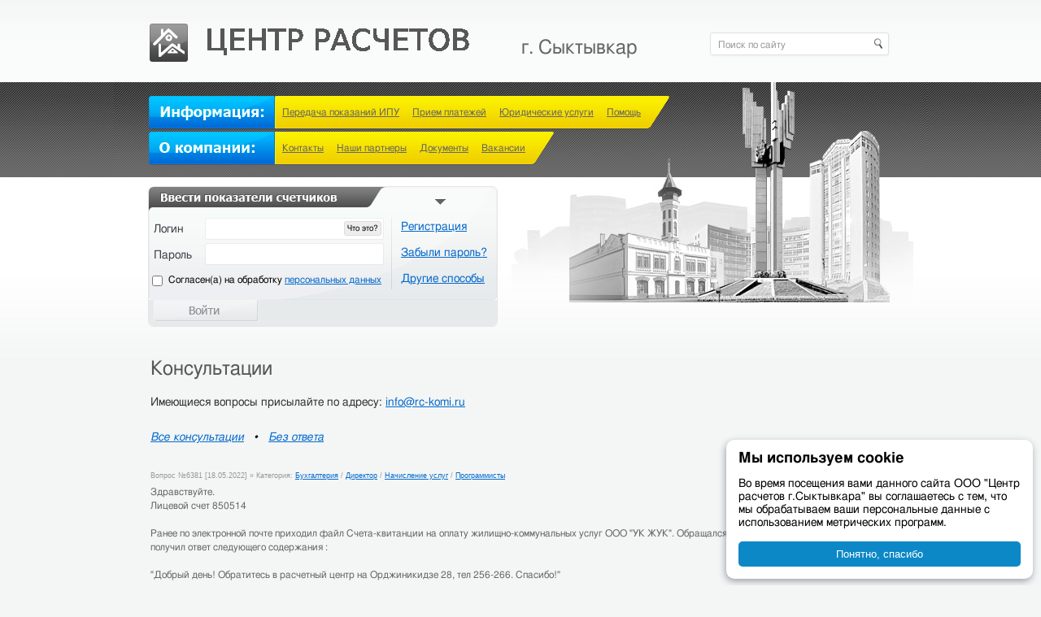

--- FILE ---
content_type: text/html; charset=utf-8
request_url: https://rc-komi.ru/consultation/specialization/1
body_size: 21816
content:
<!DOCTYPE html>
<html>

<head>
    <script async custom-element="amp-ad" src="https://cdn.ampproject.org/v0/amp-ad-0.1.js"></script>

    <!-- Yandex.RTB -->
    <script>window.yaContextCb = window.yaContextCb || []</script>
    <script src="https://yandex.ru/ads/system/context.js" async></script>

    <!--[if lt IE 7]>
    <meta http-equiv="Refresh" content="0;URL=/ie6/index_ru.html">
    <![endif]-->
    <title>Консультации | rc-komi.ru</title>
<meta http-equiv="Content-Type" content="text/html; charset=utf-8">
<meta name="copyright" content="© web-студия &quot;Цифровой Век&quot;">
<meta name="description" content="Консультации">
<meta http-equiv="pragma" content="no-cache">
<meta http-equiv="content-language" content="ru" > 
<meta name="application-name" content="Центр расчетов г.Сыктывкара">
<meta name="msapplication-tooltip" content="Центр расчетов г.Сыктывкара">
<meta name="msapplication-starturl" content="http://rc-komi.ru/">
<link href="http://rc-komi.ru/" rel="home">
<link href="/content/domain/1/left.png" rel="image_src">
<link href="/rss/news/" rel="alternate" type="application/rss+xml" title="Новости">
<link href="/css/reset.css" rel="stylesheet" type="text/css">
<link href="/css/smoothness/jquery-ui-1.8.14.custom.css" rel="stylesheet" type="text/css">
<link href="/css/content.css" rel="stylesheet" type="text/css">
<link href="/css/page.css?20150826" rel="stylesheet" type="text/css">
<link href="/project/plugin/consultation/consultation.css" rel="stylesheet" type="text/css">
<link rel="icon" href="/favicon.ico" type="image/x-icon">
<link rel="shortcut icon" href="/favicon.ico" type="image/x-icon">
<script type="text/javascript" src="/engine/js/jquery.js"></script>
<script type="text/javascript" src="/js/js.js"></script>
<script type="text/javascript" src="/js/jquery-ui-1.8.14.custom.min.js"></script>
<script type="text/javascript" src="/js/daAlert-min.js"></script>
<script type="text/javascript" src="/js/daPlaceholder.js"></script>
<script type="text/javascript" src="/engine/js/json2-min.js"></script>
<script type="text/javascript" src="/engine/js/functions.js"></script>
<script type="text/javascript" src="/engine/class/ajax/jquery.php.js"></script>
<script type="text/javascript">
  <!--
function da_loadBnr() {
  getJQueryAjax(arguments, 40);
}

  -->
</script>
<script type="text/javascript">
<!-- //
$(document).ready(function(){
  authHelpBind();
  da_loadBnr(bnPlaces, 0);
})
//-->
</script>
    <meta name="viewport" content="width=1024"/>
    <meta http-equiv="X-UA-Compatible" content="IE=EmulateIE7, IE=9"/>
    <link rel="manifest" href="/manifest.json">
    <script src="https://cdn.onesignal.com/sdks/OneSignalSDK.js" async></script>
    <script>
        var OneSignal = OneSignal || [];
        OneSignal.push(["init", {
            appId: "054fc76c-70ab-486d-ae1c-c496d40fd816",
            safari_web_id: "web.onesignal.auto.2a0b8f88-f61f-4cbf-954f-aff96911a546",
            autoRegister: true,
            notifyButton: {
                enable: false
            }
        }]);
    </script>

    </head>
<body>

<!-- Yandex.RTB R-A-168178-1 -->
<div id="yandex_rtb_R-A-168178-1"></div>
<script>window.yaContextCb.push(() => {
        Ya.Context.AdvManager.render({
            renderTo: 'yandex_rtb_R-A-168178-1',
            blockId: 'R-A-168178-1'
        })
    })</script>

<div id="hHeadContainer">

    <div class="hHead rst">

        <form action="/search/" method="get" class="sSearch" name="sSearch">
            <div class="sField hSearch">
                <input type="text" placeholder="Поиск по сайту" class="void sStr" name="sStr" value="Поиск по сайту">
                <a href="javascript:document.sSearch.submit()"></a>
                <input type="submit" style="display:none">
            </div>
        </form>
                    <a href="/" title="Главная страница" class="logo"><img src="/gfx/logo2.png" alt="Логотип компании"></a>
                <span>г. Сыктывкар</span>
    </div>
</div>

<div id="underHeadContainer" class="rst">
    <div class="uHead">
        <div class="uHeadPic" >
            <div class="hMenu">
                <a href="/raschetniy_centr" class="companyLink"></a>
                <ul class='about'><li><a href='/about/kontakty/'>Контакты</a></li><li><a href='/about/nashi_partnery/'>Наши партнеры</a></li><li><a href='/about/dokumenty/'>Документы</a></li><li><a href='/about/vakansii/'>Вакансии</a></li><li class='end'></li></ul><ul class='inform'><li><a href='/info/peredacha_pokazaniy_ipu/'>Передача показаний ИПУ</a></li><li><a href='/info/priem_platezhey/'>Прием платежей</a></li><li><a href='/info/juridicheskie_uslugi/'>Юридические услуги</a></li><li><a href='/info/Help/'>Помощь</a></li><li class='end'></li></ul>            </div>
                        <div class="regForma">
                                    <a href="#" class="resultEnter"></a>
                    <div class="wrapp">
                                                    <form name="loginForm" method="post"
                                  action="/login/">
                                <table cellspacing="0" cellpadding="0" style="margin-top:13px">
                                    <tr>
                                        <td class="lf">
                                            <div class="authHelpButton">Что это?</div>
                                            <label class="e-mail" for="emailField">Логин</label><input id="emailField"
                                                                                                       class="text"
                                                                                                       type="text"
                                                                                                       name="account"
                                                                                                       tabindex="1">
                                                                                    </td>
                                        <td class="rf" rowspan="3">
                                            <p><a href="/info/register/register/">Регистрация</a>
                                            </p>
                                            <p><a href="/recovery/">Забыли
                                                    пароль?</a></p>
                                            <p><a href="/info/priem_platezhey/">Другие способы</a></p>
                                        </td>
                                    </tr>
                                    <tr>
                                        <td class="lf"><label class="passw" for="passwordField">Пароль</label><input
                                                    id="passwordField" class="text" type="password" name="password"
                                                    tabindex="2"></td>
                                    </tr>
                                    <tr>
                                        <td class="lf">
                                            <input type="checkbox" onchange="this.form.login_submit.disabled=!this.checked;" id="politics_conf_login" style="vertical-align: top;">
                                            <label for="politics_conf_login" style="font-size: 12px; line-height: 1.15;">
                                                Cогласен(а) на обработку <a href="/page/politika_konfidentsialnosti/">персональных данных</a>
                                            </label>
                                        </td>
                                    </tr>
                                    <tr>
                                        <td class="lf">
                                            <button href="javascript:document.forms.loginForm.submit();"
                                                    class="buttonEnter" tabindex=3 name="login_submit" disabled="disabled"></button>
                                            <div class="loginza">
                                                                                            </div>
                                        </td>
                                    </tr>
                                </table>
                                <input type="hidden" name="redir_url" value="/consultation/">
                            </form>
                            <div class="bottom"></div>
                                            </div>
                            </div>
            <div class="authHelpText" style="display:none">
                <p>Зарегистрированные ранее пользователи могут авторизоваться с помощью прежних логинов и паролей.</p>
                <p>Для всех пользователей существует возможность авторизоваться используя в качестве логина номер
                    лицевого счёта из квитанции и пароль, указанный при регистрации.</p>
                <p>Существует дополнительная возможность зарегистрироваться на сайте при помощи аккаунтов в других
                    сервисах, таких как вКонтакте, Твиттер, Яндекс, Гугл и др. Если вы уже зарегистрированы на сайте, то
                    можете привязать аккаунты других сервисов в личном кабинете.</p>
            </div>
            <div class="mModuleOnMain">
                            </div>
            <ul class="largeMenu">
                                <li><img src="/gfx/one.gif" style="margin:0 5px -8px 0;"><a href="/consultation/?formopen=true">Задать
                        вопрос</a> / <a href="/consultation/">Ответы</a></li>
                <li><img src="/gfx/two.gif" style="margin:4px 5px -8px 0;"><a
                            href="/faq/">Часто задаваемые вопросы</a>
                </li>
                <li><a href=""><img src="/gfx/Zapis_na_priem2.png"
                                                                            style="width: 290px;"></a></li>
                <!-- <li><img src="/gfx/three.gif"  style="margin:5px 5px -10px 0;"><a href="/infocenter/">Информационный центр</a></li>  -->
            </ul>
            <div class="hLine"></div>
        </div>
    </div>
</div>

<div id="cContentContainer">

    <script></script>    <table cellpaddng="0" cellspacing="0">
        <tr>
            <td style="width:100%;">
                                
                                        <h1>Консультации</h1>
                                                <p>Имеющиеся вопросы присылайте по адресу: <a href="mailto:info@rc-komi.ru;">info@rc-komi.ru</a></p><div class="cConsultationList">
<div class="cViews"><a href="/consultation/">Все консультации</a>&nbsp;&nbsp;&nbsp;&bull;&nbsp;&nbsp;&nbsp;<a href="/consultation/no_answer/">Без ответа</a></div><div style="clear:both"></div><div class="item" id="anc8631"><div class="date">Вопрос №6381 [18.05.2022]  » Категория: <a href="/consultation/specialization/5">Бухгалтерия</a> / <a href="/consultation/specialization/1">Директор</a> / <a href="/consultation/specialization/6">Начисление услуг</a> / <a href="/consultation/specialization/9">Программисты</a>  </div><div class="ask">Здравствуйте.<br />
Лицевой счет  850514<br />
<br />
Ранее по электронной почте приходил файл Счета-квитанции на оплату жилищно-коммунальных услуг ООО "УК ЖУК".  Обращался в вышеуказанную компанию, от них получил ответ следующего содержания :<br />
<br />
"Добрый день! Обратитесь в расчетный центр на Орджиникидзе 28, тел 256-266. Спасибо!"<br />
<br />
Будут ли поступать по электронной почте  Счета-квитанции на оплату жилищно-коммунальных услуг ООО "УК ЖУК"? Или может подскажите где брать в электронном виде ?<br />
С уважением, А.Сергей</div>
    <div class="citata ui-widget-content ui-corner-all"><b class="hvost"></b>
                  <div class="specialist"><a href="/consultation/8631">Отвечает</a>  <br>Вячеслав Владимирович Нестеренко, Начальник IT отдела <div class="date">[31.05.2022]</div></div>
                  <div class="ans"><table cellpadding="0" cellspacing="0"><tr><td></td><td><p>Здравствуйте.</p>
<p>Квитанции будут поступать</p></td></tr></table></div>
                  <div class="clr"></div>
                </div><div class="com"><a class="nocomment" href="/consultation/8631/#cCommentArea">Комментарии</a></div><div class="com"><a href="/consultation/8631/">Полный ответ</a> и </div><div class="clr"></div></div>
<div class="item" id="anc8551"><div class="date">Вопрос №6374 [20.04.2022]  » Категория: <a href="/consultation/specialization/5">Бухгалтерия</a> / <a href="/consultation/specialization/1">Директор</a> / <a href="/consultation/specialization/6">Начисление услуг</a> / <a href="/consultation/specialization/3">Пресс-служба</a> / <a href="/consultation/specialization/9">Программисты</a> / <a href="/consultation/specialization/7">Юристы</a>  </div><div class="ask">Здравствуйте,почему не доступна кнопка изменить в графе сдать показания.</div>
    <div class="citata ui-widget-content ui-corner-all"><b class="hvost"></b>
                  <div class="specialist"><a href="/consultation/8551">Отвечает</a>  <br>Вячеслав Владимирович Нестеренко, Начальник IT отдела <div class="date">[21.04.2022]</div></div>
                  <div class="ans"><table cellpadding="0" cellspacing="0"><tr><td></td><td><p>Адрес?</p></td></tr></table></div>
                  <div class="clr"></div>
                </div><div class="com"><a class="nocomment" href="/consultation/8551/#cCommentArea">Комментарии</a></div><div class="com"><a href="/consultation/8551/">Полный ответ</a> и </div><div class="clr"></div></div>
<div class="item" id="anc8404"><div class="date">Вопрос №6309 [26.02.2022]  » Категория: <a href="/consultation/specialization/1">Директор</a> / <a href="/consultation/specialization/9">Программисты</a>  </div><div class="ask">Копия директору.<br />
Вхожу по логину, паропю - пишет не верный логин или пароль<br />
Прошу восстановить  - пишет нет такого эл. адреса<br />
Регистрируюсь - пишет что такой пользователь уже существует.<br />
Что делать, это первый случай, когда зарегистрировшись, я не могу зайти на сайт.<br />
И зачем создавать такие сложности с подачей показаний приборов учета, зачем регистрация.<br />
Никто, кроме вас не требует регистрацию, просто захожу на сайты,  нажимаю кнопку - передать показания и передаю без всяких проблем. <br />
Я вам давненько уже писала об этом, но ничего не изменилось, также не могу передать показания через сайт.<br />
Вы  хоть бы как-то отреагировали, ведь установлены определенные сроки реагирования или мне через госуслуги написать жалобу на ваше бездействие???</div>
    <div class="citata ui-widget-content ui-corner-all"><b class="hvost"></b>
                  <div class="specialist"><a href="/consultation/8404">Отвечает</a>  <br>Вячеслав Владимирович Нестеренко, Начальник IT отдела <div class="date">[05.03.2022]</div></div>
                  <div class="ans"><table cellpadding="0" cellspacing="0"><tr><td></td><td><p>Здравствуйте.</p>
<p>Вы так подробно все расписываете, но самой главной информации нет. А именно - кто вы. Вас невозможно идентифицировать. Как вам помочь с проблемой, если не знаешь где она. Указанный, при написании письма e-mail, у нас не зарегистрирован.</p>
<p>Вот <strong><a href="/news/282/">ССЫЛКА</a></strong>, с более подробными пояснениями.</p></td></tr></table></div>
                  <div class="clr"></div>
                </div><div class="com"><a class="nocomment" href="/consultation/8404/#cCommentArea">Комментарии</a></div><div class="com"><a href="/consultation/8404/">Полный ответ</a> и </div><div class="clr"></div></div>
<div class="item" id="anc8074"><div class="date">Вопрос №6030 [01.12.2021]  » Категория: <a href="/consultation/specialization/5">Бухгалтерия</a> / <a href="/consultation/specialization/1">Директор</a> / <a href="/consultation/specialization/6">Начисление услуг</a>  </div><div class="ask">Я, ______ ________ ________, собственник квартиры, расположенной по адресу: РК, г. Сыктывкар, ул. Сысольское шоссе, д.___, кв._____, прошу не начислять плату за водоснабжение и водоотведение, так как по данному адресу никто не прописан и не проживает.</div>
    <div class="citata ui-widget-content ui-corner-all"><b class="hvost"></b>
                  <div class="specialist"><a href="/consultation/8074">Отвечает</a>  <br>Вячеслав Владимирович Нестеренко, Начальник IT отдела <div class="date">[06.12.2021]</div></div>
                  <div class="ans"><table cellpadding="0" cellspacing="0"><tr><td></td><td><p>Здравствуйте.</p>
<p>У вас установлен ИПУ, чтобы не было начислений по расходу воды и водоотведению, необходимо передавать нулевой расход </p></td></tr></table></div>
                  <div class="clr"></div>
                </div><div class="com"><a class="nocomment" href="/consultation/8074/#cCommentArea">Комментарии</a></div><div class="com"><a href="/consultation/8074/">Полный ответ</a> и </div><div class="clr"></div></div>
<div class="item" id="anc8027"><div class="date">Вопрос №6006 [21.11.2021]  » Категория: <a href="/consultation/specialization/5">Бухгалтерия</a> / <a href="/consultation/specialization/1">Директор</a> / <a href="/consultation/specialization/6">Начисление услуг</a>  </div><div class="ask">не принимаются показания. запись заблокирована. показания передаются регулярно до 25 числа по вотсат, здесь и в каждой квитанции. Однако, вы не принимаете их в квитанциях не учитываете. л/с 883288</div>
    <div class="citata ui-widget-content ui-corner-all"><b class="hvost"></b>
                  <div class="specialist"><a href="/consultation/8027">Отвечает</a>  <br>Вячеслав Владимирович Нестеренко, Начальник IT отдела <div class="date">[23.11.2021]</div></div>
                  <div class="ans"><table cellpadding="0" cellspacing="0"><tr><td></td><td><p>Здравствуйте.</p>
<p>Вы пишете обращение на сайте "Рачсетного центра". Если зайти в раздел "<a href="/info/peredacha_pokazaniy_ipu/">Передача показаний ИПУ</a>" вы не найдете здесь упоминания о возможности передачи показаний ИПУ через WhatsApp. Таким образом, вопрос адресован не по адресу. В дальнейшем, во избежание подобных недоразумений, просьба передавать данные одним из описанных в соответствующем разделе способом. А сейчас нужно организовать возможность передачи показаний, т.к. счетчики заблокированы. Для устранения проблемы пришлите текущие показания на эл. почту: admin@rc-komi.ru</p>...</td></tr></table></div>
                  <div class="clr"></div>
                </div><div class="com"><a class="nocomment" href="/consultation/8027/#cCommentArea">Комментарии</a></div><div class="com"><a href="/consultation/8027/">Полный ответ</a> и </div><div class="clr"></div></div>
<div class="item" id="anc8011"><div class="date">Вопрос №5994 [19.11.2021]  » Категория: <a href="/consultation/specialization/1">Директор</a> / <a href="/consultation/specialization/7">Юристы</a>  </div><div class="ask">У нас заблокировали подать показания воды, и мы оплатили долги теперь как сделать чтобы заново передать показания мы не собственники</div>
    <div class="citata ui-widget-content ui-corner-all"><b class="hvost"></b>
                  <div class="specialist"><a href="/consultation/8011">Отвечает</a>  <br>Вячеслав Владимирович Нестеренко, Начальник IT отдела <div class="date">[19.11.2021]</div></div>
                  <div class="ans"><table cellpadding="0" cellspacing="0"><tr><td></td><td><p><a href="/news/282/">https://www.rc-komi.ru/news/282/</a></p></td></tr></table></div>
                  <div class="clr"></div>
                </div><div class="com"><a class="nocomment" href="/consultation/8011/#cCommentArea">Комментарии</a></div><div class="com"><a href="/consultation/8011/">Полный ответ</a> и </div><div class="clr"></div></div>
<div class="item" id="anc8012"><div class="date">Вопрос №5995 [19.11.2021]  » Категория: <a href="/consultation/specialization/1">Директор</a> / <a href="/consultation/specialization/7">Юристы</a>  </div><div class="ask">Добрый день, подскажите каким образом можно получить акт обследования жилищных условий? В какие сроки</div>
    <div class="citata ui-widget-content ui-corner-all"><b class="hvost"></b>
                  <div class="specialist"><a href="/consultation/8012">Отвечает</a>  <br>Вячеслав Владимирович Нестеренко, Начальник IT отдела <div class="date">[19.11.2021]</div></div>
                  <div class="ans"><table cellpadding="0" cellspacing="0"><tr><td></td><td><p>Здравствуйте.</p>
<p>Вопрос не по адресу. Обращайтесь в вашу Управляющую компанию</p></td></tr></table></div>
                  <div class="clr"></div>
                </div><div class="com"><a class="nocomment" href="/consultation/8012/#cCommentArea">Комментарии</a></div><div class="com"><a href="/consultation/8012/">Полный ответ</a> и </div><div class="clr"></div></div>
<div class="item" id="anc7974"><div class="date">Вопрос №5982 [09.11.2021]  » Категория: <a href="/consultation/specialization/1">Директор</a> / <a href="/consultation/specialization/6">Начисление услуг</a>  </div><div class="ask">После установки новых счетчиков в начале января у меня возникло сомнение в правильности их работы. Счетчики опломбированы. Готовлюсь к переезду. Прошу направить специалиста для разрешения вопроса по адресу : Октябрьский проспект дом.___ кв.___ телефон  +7____________.</div>
    <div class="citata ui-widget-content ui-corner-all"><b class="hvost"></b>
                  <div class="specialist"><a href="/consultation/7974">Отвечает</a>  <br>Вячеслав Владимирович Нестеренко, Начальник IT отдела <div class="date">[09.11.2021]</div></div>
                  <div class="ans"><table cellpadding="0" cellspacing="0"><tr><td></td><td><h4 style="margin: 0px; padding-top: 0px; padding-right: 0px; padding-left: 0px; border: 0px; outline: 0px; vertical-align: baseline; line-height: 16.8px; font-family: freesans, Arial, Tahoma, Verdana, Arial; text-align: justify;"><strong style="margin: 0px; padding: 0px; border: 0px; outline: 0px; vertical-align: baseline; color: #333333; font-family: freesans, Tahoma;"><span style="margin: 0px; padding: 0px; border: 0px; outline: 0px; vertical-align: baseline; color: #000000;">Напоминаем, что <span style="margin: 0px; padding: 0px; border: 0px; outline: 0px; vertical-align: baseline; color: #ff0000;">"Расчетный центр" не занимается заменой, поверкой и опломбировкой приборов учета</span>. По данным вопросам, вам нужно обращаться в вашу управляющую компанию. Телефоны организаций указаны в ...</td></tr></table></div>
                  <div class="clr"></div>
                </div><div class="com"><a class="nocomment" href="/consultation/7974/#cCommentArea">Комментарии</a></div><div class="com"><a href="/consultation/7974/">Полный ответ</a> и </div><div class="clr"></div></div>
<div class="item" id="anc7967"><div class="date">Вопрос №5977 [08.11.2021]  » Категория: <a href="/consultation/specialization/5">Бухгалтерия</a> / <a href="/consultation/specialization/1">Директор</a> / <a href="/consultation/specialization/6">Начисление услуг</a>  </div><div class="ask">Перерасчёт услуг по адрес ул. Чкалова дом ___ кв. ____. Лицевой счёт 800731. Л/с для передачи показаний и регистрации 17166.<div class="askAttachment"><a href="/content/consultation_ask/7967/IMG_20211108_092216.jpg">IMG_20211108_092216.jpg</a></div></div>
    <div class="citata ui-widget-content ui-corner-all"><b class="hvost"></b>
                  <div class="specialist"><a href="/consultation/7967">Отвечает</a>  <br>Вячеслав Владимирович Нестеренко, Начальник IT отдела <div class="date">[08.11.2021]</div></div>
                  <div class="ans"><table cellpadding="0" cellspacing="0"><tr><td></td><td><p>Здравствуйте</p>
<p>Проставлен нулевой расход до апреля 2022 года, включительно</p></td></tr></table></div>
                  <div class="clr"></div>
                </div><div class="com"><a class="comment" href="/consultation/7967/#cCommentArea">Комментарии</a> <sup>2</sup></div><div class="com"><a href="/consultation/7967/">Полный ответ</a> и </div><div class="clr"></div></div>
<div class="item" id="anc7904"><div class="date">Вопрос №5963 [22.10.2021]  » Категория: <a href="/consultation/specialization/5">Бухгалтерия</a> / <a href="/consultation/specialization/1">Директор</a> / <a href="/consultation/specialization/9">Программисты</a>  </div><div class="ask">Добрый день! Повторно обращаюсь к Вам. Высланный  вами пароль  не  подходит. Программа пишет неверный логин и пароль.  Логин 779002, Пароль _______. Спасибо</div>
    <div class="citata ui-widget-content ui-corner-all"><b class="hvost"></b>
                  <div class="specialist"><a href="/consultation/7904">Отвечает</a>  <br>Вячеслав Владимирович Нестеренко, Начальник IT отдела <div class="date">[25.10.2021]</div></div>
                  <div class="ans"><table cellpadding="0" cellspacing="0"><tr><td></td><td><p>Здравствуйте.</p>
<p>Попробуйте еще раз</p></td></tr></table></div>
                  <div class="clr"></div>
                </div><div class="com"><a class="nocomment" href="/consultation/7904/#cCommentArea">Комментарии</a></div><div class="com"><a href="/consultation/7904/">Полный ответ</a> и </div><div class="clr"></div></div>
<div class="item" id="anc7889"><div class="date">Вопрос №5959 [20.10.2021]  » Категория: <a href="/consultation/specialization/5">Бухгалтерия</a> / <a href="/consultation/specialization/1">Директор</a> / <a href="/consultation/specialization/6">Начисление услуг</a> / <a href="/consultation/specialization/9">Программисты</a>  </div><div class="ask">Добрый день. Почему я в личном кабинете не могу посмотреть выставленные счета (квитанции)? Поле "смотреть" не активно!</div>
    <div class="citata ui-widget-content ui-corner-all"><b class="hvost"></b>
                  <div class="specialist"><a href="/consultation/7889">Отвечает</a>  <br>Вячеслав Владимирович Нестеренко, Начальник IT отдела <div class="date">[21.10.2021]</div></div>
                  <div class="ans"><table cellpadding="0" cellspacing="0"><tr><td></td><td><p><a href="/info/lk/">https://www.rc-komi.ru/info/lk/</a></p></td></tr></table></div>
                  <div class="clr"></div>
                </div><div class="com"><a class="nocomment" href="/consultation/7889/#cCommentArea">Комментарии</a></div><div class="com"><a href="/consultation/7889/">Полный ответ</a> и </div><div class="clr"></div></div>
<div class="item" id="anc7720"><div class="date">Вопрос №5855 [20.08.2021]  » Категория: <a href="/consultation/specialization/1">Директор</a>  </div><div class="ask">Почему НЕВОЗМОЖНО дозвониться до вашей конторы !!!!!!!!!</div>
    <div class="citata ui-widget-content ui-corner-all"><b class="hvost"></b>
                  <div class="specialist"><a href="/consultation/7720">Отвечает</a>  <br>Вячеслав Владимирович Нестеренко, Начальник IT отдела <div class="date">[20.08.2021]</div></div>
                  <div class="ans"><table cellpadding="0" cellspacing="0"><tr><td></td><td><p><strong style="margin: 0px; padding: 0px; border: 0px; outline: 0px; vertical-align: baseline; font-family: freesans, Arial, Tahoma, Verdana, Arial; text-align: center;">21-41-98, <strong style="margin: 0px; padding: 0px; border: 0px; outline: 0px; vertical-align: baseline; font-family: freesans, Arial, Tahoma, Verdana, Arial; text-align: center;">25-64-44</strong></strong></p></td></tr></table></div>
                  <div class="clr"></div>
                </div><div class="com"><a class="nocomment" href="/consultation/7720/#cCommentArea">Комментарии</a></div><div class="com"><a href="/consultation/7720/">Полный ответ</a> и </div><div class="clr"></div></div>
<div class="item" id="anc7684"><div class="date">Вопрос №5838 [05.08.2021]  » Категория: <a href="/consultation/specialization/1">Директор</a> / <a href="/consultation/specialization/6">Начисление услуг</a>  </div><div class="ask">Прошу повторно опломбировать счётчик холодной воды до 16 августа 2021г , в связи с моим отъездом. <br />
 Чек  оплаты прикреплён.<div class="askAttachment"><a href="/content/consultation_ask/7684/Chek-2021-08-05-.jpg">Chek-2021-08-05-.jpg</a></div></div>
    <div class="citata ui-widget-content ui-corner-all"><b class="hvost"></b>
                  <div class="specialist"><a href="/consultation/7684">Отвечает</a>  <br>Вячеслав Владимирович Нестеренко, Начальник IT отдела <div class="date">[05.08.2021]</div></div>
                  <div class="ans"><table cellpadding="0" cellspacing="0"><tr><td></td><td><p>Здравствуйте.</p>
<p>Вы оплатили услугу повторной опломбировки Сыктывкарскому Водоканалу, а пишете на сайте Расчетного центра. Это разные оргнизации</p></td></tr></table></div>
                  <div class="clr"></div>
                </div><div class="com"><a class="nocomment" href="/consultation/7684/#cCommentArea">Комментарии</a></div><div class="com"><a href="/consultation/7684/">Полный ответ</a> и </div><div class="clr"></div></div>
<div class="item" id="anc7616"><div class="date">Вопрос №5816 [16.07.2021]  » Категория: <a href="/consultation/specialization/1">Директор</a>  </div><div class="ask">Лично в офис вашей организации не попасть в связи с пандемией, поэтому предложил по электронной почте передавать счета по ЖКУ, учитывая что по почте  они просто "не доходят". "В ответ тишина" - это так болезнь влияет или "пофигизм вашей конторы" ?! Ответьте пожалуйста.</div>
    <div class="citata ui-widget-content ui-corner-all"><b class="hvost"></b>
                  <div class="specialist"><a href="/consultation/7616">Отвечает</a>  <br>Вячеслав Владимирович Нестеренко, Начальник IT отдела <div class="date">[23.07.2021]</div></div>
                  <div class="ans"><table cellpadding="0" cellspacing="0"><tr><td></td><td><p>Здравствуйте.</p>
<p>Вот причины, из-за которых вы не получаете своевременный и внятный ответ: <a href="/news/282/">https://www.rc-komi.ru/news/282/</a></p>
<p>Во-вторых, не нужно предлагать направлять квитанции по электронной почте, а необходимо активировать данную услугу в настройках личного кабинета на нашем сайте. Подробности тут: <a href="/info/lk/">https://www.rc-komi.ru/info/lk/</a> </p></td></tr></table></div>
                  <div class="clr"></div>
                </div><div class="com"><a class="nocomment" href="/consultation/7616/#cCommentArea">Комментарии</a></div><div class="com"><a href="/consultation/7616/">Полный ответ</a> и </div><div class="clr"></div></div>
<div class="item" id="anc7636"><div class="date">Вопрос №5825 [21.07.2021]  » Категория: <a href="/consultation/specialization/1">Директор</a>  </div><div class="ask">Где можно оплатить ваши хотелки без дополнительных комиссий. В приличных компаниях за свои услуги, комиссий не взимают, где бы не оплачивал. Вывод: все жулики хотят бабла.</div>
    <div class="citata ui-widget-content ui-corner-all"><b class="hvost"></b>
                  <div class="specialist"><a href="/consultation/7636">Отвечает</a>  <br>Вячеслав Владимирович Нестеренко, Начальник IT отдела <div class="date">[21.07.2021]</div></div>
                  <div class="ans"><table cellpadding="0" cellspacing="0"><tr><td></td><td><p>Здравствуйте.</p>
<p>Причем тут Расчетный центр? Вы оплачиваете услуги Управляюшей организации или Ресурсоснабжающей компании. По поводу их "хотелок" нужно уточнять у них, так же как и о возможности оплаты без комиссии</p></td></tr></table></div>
                  <div class="clr"></div>
                </div><div class="com"><a class="nocomment" href="/consultation/7636/#cCommentArea">Комментарии</a></div><div class="com"><a href="/consultation/7636/">Полный ответ</a> и </div><div class="clr"></div></div>
<div class="item" id="anc7359"><div class="date">Вопрос №5715 [29.04.2021]  » Категория: <a href="/consultation/specialization/5">Бухгалтерия</a> / <a href="/consultation/specialization/1">Директор</a> / <a href="/consultation/specialization/6">Начисление услуг</a> / <a href="/consultation/specialization/9">Программисты</a>  </div><div class="ask">ДОБРЫЙ ДЕНЬ.Не могу передать показания счетчика холодной воды в личном кабинете.Была замена счетчика.Лицевой счет №34137 Сыктывкар, ул. Пушкина, д. ____, кв. ____  Откройте передачу показай.<br />
 <br />
--Спасибо.<br />
___________________<div class="askAttachment"><a href="/content/consultation_ask/7359/schetchik.jpg">schetchik.jpg</a></div></div>
    <div class="citata ui-widget-content ui-corner-all"><b class="hvost"></b>
                  <div class="specialist"><a href="/consultation/7359">Отвечает</a>  <br>Вячеслав Владимирович Нестеренко, Начальник IT отдела <div class="date">[29.04.2021]</div></div>
                  <div class="ans"><table cellpadding="0" cellspacing="0"><tr><td></td><td><p>Здравствуйте.</p>
<p>Данные по новому ИПУ уже внесены. Проблем с передачей показаний через личный кабинет нет (новый счетчик уже отображается). Единственная проблема, что в данный момент передача показаний недоступна, т.к. сегодня 29 число, а показания принимаются до 25. Показание за апрель у вас есть (расход "ноль"), так что нет повода переживать. В мае передадите показание любым способом, как вам будет удобнее.</p></td></tr></table></div>
                  <div class="clr"></div>
                </div><div class="com"><a class="nocomment" href="/consultation/7359/#cCommentArea">Комментарии</a></div><div class="com"><a href="/consultation/7359/">Полный ответ</a> и </div><div class="clr"></div></div>
<div class="item" id="anc7318"><div class="date">Вопрос №5698 [20.04.2021]  » Категория: <a href="/consultation/specialization/5">Бухгалтерия</a> / <a href="/consultation/specialization/1">Директор</a> / <a href="/consultation/specialization/6">Начисление услуг</a> / <a href="/consultation/specialization/3">Пресс-служба</a> / <a href="/consultation/specialization/7">Юристы</a>  </div><div class="ask">почему оплата до 25 числа не входит у вас в платежки и вы в дальнейшем выставляете задолженность и почему до вас целыми днями не дозвониться номера телефонов вы в платежках выставили для галочки</div>
    <div class="citata ui-widget-content ui-corner-all"><b class="hvost"></b>
                  <div class="specialist"><a href="/consultation/7318">Отвечает</a>  <br>Вячеслав Владимирович Нестеренко, Начальник IT отдела <div class="date">[28.04.2021]</div></div>
                  <div class="ans"><table cellpadding="0" cellspacing="0"><tr><td></td><td><p><a href="/news/282/">https://www.rc-komi.ru/news/282/</a></p></td></tr></table></div>
                  <div class="clr"></div>
                </div><div class="com"><a class="nocomment" href="/consultation/7318/#cCommentArea">Комментарии</a></div><div class="com"><a href="/consultation/7318/">Полный ответ</a> и </div><div class="clr"></div></div>
<div class="item" id="anc7209"><div class="date">Вопрос №5660 [23.03.2021]  » Категория: <a href="/consultation/specialization/1">Директор</a>  </div><div class="ask">Как вернуть переплату лицевой счет 860658 холодная вода</div>
    <div class="citata ui-widget-content ui-corner-all"><b class="hvost"></b>
                  <div class="specialist"><a href="/consultation/7209">Отвечает</a>  <br>Вячеслав Владимирович Нестеренко, Начальник IT отдела <div class="date">[24.03.2021]</div></div>
                  <div class="ans"><table cellpadding="0" cellspacing="0"><tr><td></td><td><p>Здравствуйте.</p>
<p>Нужно обратится с письменным заявлением к получателю платежа. В вашем случае - это Сыктывкарский Водоканал</p></td></tr></table></div>
                  <div class="clr"></div>
                </div><div class="com"><a class="nocomment" href="/consultation/7209/#cCommentArea">Комментарии</a></div><div class="com"><a href="/consultation/7209/">Полный ответ</a> и </div><div class="clr"></div></div>
<div class="item" id="anc7083"><div class="date">Вопрос №5601 [01.03.2021]  » Категория: <a href="/consultation/specialization/1">Директор</a>  </div><div class="ask">Добрый день.Обращаюсь к Вам от имени соседки,проживающей ул.Интернациональная,д.___,кв.___,лицевой счет 861201. Попытка передать показания приборов учета за январь не увенчалась успехом.Ни по телефону, ни через личный кабинет (ее расчетный счет я подключила в своем кабинете) это сделать не удалось. Счетчики у Бохан Т.А. прошли поверку в декабре 2020г, акты были посланы по электронной почте в ОАО "Сыктывкарский водоканал" 22.01.2021г. По телефону сотрудница заверила,что так возможно сделать без посещения организации. Я так понимаю, что данные водоканала должны поступить к вам в организацию.Но этого не произошло.В итоге пенсионерка переживает,что не может передать данные счетчиков,т.к не выходит из дома уже несколько лет. И я не могу подойти в РКЦ,т.к. ваша организация работает до 17.00,а еще на работе.Большая просьба примите пожалуйста меры по решению этого вопроса,если надо,то и вам перешлю акты поверки приборов.</div>
    <div class="citata ui-widget-content ui-corner-all"><b class="hvost"></b>
                  <div class="specialist"><a href="/consultation/7083">Отвечает</a>  <br>Вячеслав Владимирович Нестеренко, Начальник IT отдела <div class="date">[02.03.2021]</div></div>
                  <div class="ans"><table cellpadding="0" cellspacing="0"><tr><td></td><td><p>Здравствуйте.</p>
<p>Данные о поверке приборов уже внесены, судя по всему вы это уже увидели, т.к. показания за февраль переданы  </p></td></tr></table></div>
                  <div class="clr"></div>
                </div><div class="com"><a class="nocomment" href="/consultation/7083/#cCommentArea">Комментарии</a></div><div class="com"><a href="/consultation/7083/">Полный ответ</a> и </div><div class="clr"></div></div>
<div class="item" id="anc7051"><div class="date">Вопрос №5591 [24.02.2021]  » Категория: <a href="/consultation/specialization/1">Директор</a>  </div><div class="ask">А почему на вашем сайте невозможно оставить комментарии по поводу ответов сотрудников организации на вопросы потребителей ?! Или заранее понимаете, что они будут отрицательные и "не хотите позориться"?</div>
    <div class="citata ui-widget-content ui-corner-all"><b class="hvost"></b>
                  <div class="specialist"><a href="/consultation/7051">Отвечает</a>  <br>Вячеслав Владимирович Нестеренко, Начальник IT отдела <div class="date">[01.03.2021]</div></div>
                  <div class="ans"><table cellpadding="0" cellspacing="0"><tr><td></td><td><p>Возможность оставить комментарий под ответом - имеется </p></td></tr></table></div>
                  <div class="clr"></div>
                </div><div class="com"><a class="nocomment" href="/consultation/7051/#cCommentArea">Комментарии</a></div><div class="com"><a href="/consultation/7051/">Полный ответ</a> и </div><div class="clr"></div></div>
<div class="item" id="anc7037"><div class="date">Вопрос №5587 [24.02.2021]  » Категория: <a href="/consultation/specialization/1">Директор</a>  </div><div class="ask">Как дозвониться до вашей конторы в РАБОЧЕЕ ВРЕМЯ ?!  И ещё один вопрос :"Каким боком Горводоканал относиться к ГВС, если судя по квитанциям, все же имеет отношение!" Зачем бы тогда  указаны телефоны для приема показаний ГВС (хотя в моем случае я просто оказывается тратил зря свое время, используя "голосовую" передачу показаний - все равно НИКТО НИЧЕГО НЕ УЧИТЫВАЛ)!   Вводите в заблуждение народ многочисленной "пустой информацией", а коснить,  показания по теплу НЕКУДА ПЕРЕДАТЬ ! За ГВС - тоже непонятно кто отвечает.</div>
    <div class="citata ui-widget-content ui-corner-all"><b class="hvost"></b>
                  <div class="specialist"><a href="/consultation/7037">Отвечает</a>  <br>Вячеслав Владимирович Нестеренко, Начальник IT отдела <div class="date">[25.02.2021]</div></div>
                  <div class="ans"><table cellpadding="0" cellspacing="0"><tr><td></td><td><p>Здравствуйте.</p>
<p>Очень много ненужной информации, а то что нужно - не указано!!! Нужен адрес или номер л/с, чтобы была возможность прояснить ситуацию</p></td></tr></table></div>
                  <div class="clr"></div>
                </div><div class="com"><a class="nocomment" href="/consultation/7037/#cCommentArea">Комментарии</a></div><div class="com"><a href="/consultation/7037/">Полный ответ</a> и </div><div class="clr"></div></div>
<div class="item" id="anc7033"><div class="date">Вопрос №5584 [23.02.2021]  » Категория: <a href="/consultation/specialization/1">Директор</a> / <a href="/consultation/specialization/6">Начисление услуг</a> / <a href="/consultation/specialization/9">Программисты</a>  </div><div class="ask">Добрый вечер! У меня заблокирована передача показаний приборов учета. В январе 2021 я вызывала мастера и он из РЭКОН и акт сверки он сделал. В квитанции от ООО "УК ЖУК" сведения по горячей воде отразились. А по холодной воде я так и не могу передать сведения. Что делать?</div>
    <div class="citata ui-widget-content ui-corner-all"><b class="hvost"></b>
                  <div class="specialist"><a href="/consultation/7033">Отвечает</a>  <br>Вячеслав Владимирович Нестеренко, Начальник IT отдела <div class="date">[24.02.2021]</div></div>
                  <div class="ans"><table cellpadding="0" cellspacing="0"><tr><td></td><td><p>Номер л/с?</p></td></tr></table></div>
                  <div class="clr"></div>
                </div><div class="com"><a class="comment" href="/consultation/7033/#cCommentArea">Комментарии</a> <sup>3</sup></div><div class="com"><a href="/consultation/7033/">Полный ответ</a> и </div><div class="clr"></div></div>
<div class="item" id="anc7008"><div class="date">Вопрос №5569 [21.02.2021]  » Категория: <a href="/consultation/specialization/1">Директор</a>  </div><div class="ask">Здравствуйте,как нам быть?<br />
По адресу Почтовый проезд,6 мы поменяли счетчик ,приходил мастер и его должны были зарегистрировать,но при передачи показаний на сайте номер счетчика не совпадает с установленным <br />
89083289819 Анжела.</div>
    <div class="citata ui-widget-content ui-corner-all"><b class="hvost"></b>
                  <div class="specialist"><a href="/consultation/7008">Отвечает</a>  <br>Вячеслав Владимирович Нестеренко, Начальник IT отдела <div class="date">[24.02.2021]</div></div>
                  <div class="ans"><table cellpadding="0" cellspacing="0"><tr><td></td><td><p>Здравствуйте.</p>
<p>Пришлите АКТ на почту: doc@rc-komi.ru</p></td></tr></table></div>
                  <div class="clr"></div>
                </div><div class="com"><a class="nocomment" href="/consultation/7008/#cCommentArea">Комментарии</a></div><div class="com"><a href="/consultation/7008/">Полный ответ</a> и </div><div class="clr"></div></div>
<div class="item" id="anc6926"><div class="date">Вопрос №5531 [08.02.2021]  » Категория: <a href="/consultation/specialization/5">Бухгалтерия</a> / <a href="/consultation/specialization/1">Директор</a> / <a href="/consultation/specialization/6">Начисление услуг</a>  </div><div class="ask">Добрый день! Адрес г. Сыктывкар, ул. Нагорная, ________________________<br />
В октябре 2020 пришла квитанция с л/с 34415. На этот л/с произведена оплата в размере 5000 рублей. В ноябре пришла квитанция с л/с 502947 без учета моей оплаты. Написала заявление на перенос оплаты. В квитанции за декабрь так и нет моей оплаты. Прошу разобраться. Спасибо.</div>
    <div class="citata ui-widget-content ui-corner-all"><b class="hvost"></b>
                  <div class="specialist"><a href="/consultation/6926">Отвечает</a>  <br>Вячеслав Владимирович Нестеренко, Начальник IT отдела <div class="date">[08.02.2021]</div></div>
                  <div class="ans"><table cellpadding="0" cellspacing="0"><tr><td></td><td><p>Здравствуйте.</p>
<p>Указанные вами номера л/с относятся к совершенно разным адресам. Платеж 5000 р. поступил на л/с 34415 и это абсолютно не ул. Нагорная....... Я предполагаю, что хотели внести платеж по другой квитанции. В любом случае получателем платежа является Сыктывкарский Водоканал, соответственно и деньги поступили на их счет, и вопрос о "судьбе" платежа нужно решать с той организацией, в которую вы перечислили средства  <span style="color: #666666; font-family: Verdana, Arial, Helvetica, sans-serif; font-size: 12px;"> </span></p>...</td></tr></table></div>
                  <div class="clr"></div>
                </div><div class="com"><a class="nocomment" href="/consultation/6926/#cCommentArea">Комментарии</a></div><div class="com"><a href="/consultation/6926/">Полный ответ</a> и </div><div class="clr"></div></div>
<div class="item" id="anc6924"><div class="date">Вопрос №5530 [08.02.2021]  » Категория: <a href="/consultation/specialization/1">Директор</a> / <a href="/consultation/specialization/7">Юристы</a>  </div><div class="ask">Добрый день. Где в настоящее время можно заказать справку о составе семьи? (С военкомата через школу для 16-летнего  ребенка затребовали справку о составе семьи). Проживаем в частном доме - Сыктывкар, ул. Береговая, 35/1</div>
    <div class="citata ui-widget-content ui-corner-all"><b class="hvost"></b>
                  <div class="specialist"><a href="/consultation/6924">Отвечает</a>  <br>Вячеслав Владимирович Нестеренко, Начальник IT отдела <div class="date">[08.02.2021]</div></div>
                  <div class="ans"><table cellpadding="0" cellspacing="0"><tr><td></td><td><p>Здравствуйте.</p>
<p>Мы не ведем расчеты по указанному адресу</p></td></tr></table></div>
                  <div class="clr"></div>
                </div><div class="com"><a class="nocomment" href="/consultation/6924/#cCommentArea">Комментарии</a></div><div class="com"><a href="/consultation/6924/">Полный ответ</a> и </div><div class="clr"></div></div>
<div class="item" id="anc6897"><div class="date">Вопрос №5521 [27.01.2021]  » Категория: <a href="/consultation/specialization/1">Директор</a> / <a href="/consultation/specialization/6">Начисление услуг</a> / <a href="/consultation/specialization/3">Пресс-служба</a> / <a href="/consultation/specialization/7">Юристы</a>  </div><div class="ask">Добрый день! На мой адрес не приходят квитанции на оплату по адресу пгт Седкыркещ ул.Пихтовая, д.18, кв. 1. <br />
Так же квитанции не приходят к моим соседям пенсионерам (вы их загоняете в долги, из-за этого у них арестовывают пенсии!!!). <br />
Как нам решить эту проблему?</div>
    <div class="citata ui-widget-content ui-corner-all"><b class="hvost"></b>
                  <div class="specialist"><a href="/consultation/6897">Отвечает</a>  <br>Вячеслав Владимирович Нестеренко, Начальник IT отдела <div class="date">[27.01.2021]</div></div>
                  <div class="ans"><table cellpadding="0" cellspacing="0"><tr><td></td><td><p>Здравствуйте.</p>
<p>Можно оформить рассылку на эл. почту. Вы свою почту указали, вам я активировал. Квитанцию за декабрь так же вышлю на почту.</p></td></tr></table></div>
                  <div class="clr"></div>
                </div><div class="com"><a class="comment" href="/consultation/6897/#cCommentArea">Комментарии</a> <sup>1</sup></div><div class="com"><a href="/consultation/6897/">Полный ответ</a> и </div><div class="clr"></div></div>
<div class="item" id="anc6884"><div class="date">Вопрос №5512 [25.01.2021]  » Категория: <a href="/consultation/specialization/5">Бухгалтерия</a> / <a href="/consultation/specialization/1">Директор</a> / <a href="/consultation/specialization/6">Начисление услуг</a>  </div><div class="ask">Доброго дня! До вас не дозвониться! Почему не сделали перерасчет по показания счетчиков? Нам пришла квитанция без перерасчета......</div>
    <div class="citata ui-widget-content ui-corner-all"><b class="hvost"></b>
                  <div class="specialist"><a href="/consultation/6884">Отвечает</a>  <br>Вячеслав Владимирович Нестеренко, Начальник IT отдела <div class="date">[26.01.2021]</div></div>
                  <div class="ans"><table cellpadding="0" cellspacing="0"><tr><td></td><td><p>Добрый день.</p>
<p>Подкажите, на основании чего вам должны были сделать перерасчет? </p></td></tr></table></div>
                  <div class="clr"></div>
                </div><div class="com"><a class="nocomment" href="/consultation/6884/#cCommentArea">Комментарии</a></div><div class="com"><a href="/consultation/6884/">Полный ответ</a> и </div><div class="clr"></div></div>
<div class="item" id="anc6874"><div class="date">Вопрос №5505 [24.01.2021]  » Категория: <a href="/consultation/specialization/1">Директор</a>  </div><div class="ask">Лицевой счет 835921. Заявление на поверку ИПУ было направлено еще в прошлом году. На  24.01.2021 года показания ввести не возможно. Как быть?</div>
    <div class="citata ui-widget-content ui-corner-all"><b class="hvost"></b>
                  <div class="specialist"><a href="/consultation/6874">Отвечает</a>  <br>Вячеслав Владимирович Нестеренко, Начальник IT отдела <div class="date">[26.01.2021]</div></div>
                  <div class="ans"><table cellpadding="0" cellspacing="0"><tr><td></td><td><p>Здравствуйте.</p>
<p>Куда вы отправляли заявление? Расчетный центр не предоставляет подобных услуг. Вопрос, к сожалению, не по адресу</p></td></tr></table></div>
                  <div class="clr"></div>
                </div><div class="com"><a class="nocomment" href="/consultation/6874/#cCommentArea">Комментарии</a></div><div class="com"><a href="/consultation/6874/">Полный ответ</a> и </div><div class="clr"></div></div>
<div class="item" id="anc6841"><div class="date">Вопрос №5491 [21.01.2021]  » Категория: <a href="/consultation/specialization/1">Директор</a>  </div><div class="ask">Здравствуйте, в ноябре провела проверку счетчика холодной воды и отправила по интернету на doc@rc-komi.ru, в декабре 2020 опустила копию акта о проверке счетчика в ящик для передачи показаний приборов учета на Орджоникидзе 28 однако счетчик заблокировали. Что не так ?   лицевой счет 27194<div class="askAttachment"><a href="/content/consultation_ask/6841/P10121-223831.jpg">P10121-223831.jpg</a></div></div>
    <div class="citata ui-widget-content ui-corner-all"><b class="hvost"></b>
                  <div class="specialist"><a href="/consultation/6841">Отвечает</a>  <br>Вячеслав Владимирович Нестеренко, Начальник IT отдела <div class="date">[22.01.2021]</div></div>
                  <div class="ans"><table cellpadding="0" cellspacing="0"><tr><td></td><td><p>Изменения внесены</p></td></tr></table></div>
                  <div class="clr"></div>
                </div><div class="com"><a class="nocomment" href="/consultation/6841/#cCommentArea">Комментарии</a></div><div class="com"><a href="/consultation/6841/">Полный ответ</a> и </div><div class="clr"></div></div>
<div class="item" id="anc6832"><div class="date">Вопрос №5486 [21.01.2021]  » Категория: <a href="/consultation/specialization/1">Директор</a>  </div><div class="ask">я провела проверку счетчика холодной воды  16 ноября 2020 года, отправила копию акта проверки doc@rc-komi.ru, бумажный вариант копии акта проверки опустила в ящик дл передачи показаний приборов учета по адресу Орджоникидзе 28. Однако мой счетчик заблокировали. Почему? Что почту никто не читает, а бумажки выбрасывают?</div>
    <div class="citata ui-widget-content ui-corner-all"><b class="hvost"></b>
                  <div class="specialist"><a href="/consultation/6832">Отвечает</a>  <br>Вячеслав Владимирович Нестеренко, Начальник IT отдела <div class="date">[22.01.2021]</div></div>
                  <div class="ans"><table cellpadding="0" cellspacing="0"><tr><td></td><td><p>ВЫ КТО??????????</p>
<p>Вы не указали ни адреса, ни номера л/с, ни эл. почты? Чем я вам могу помочь в таком случае?</p>
<p>https://www.rc-komi.ru/news/255/ </p></td></tr></table></div>
                  <div class="clr"></div>
                </div><div class="com"><a class="nocomment" href="/consultation/6832/#cCommentArea">Комментарии</a></div><div class="com"><a href="/consultation/6832/">Полный ответ</a> и </div><div class="clr"></div></div>
<div class="item" id="anc6814"><div class="date">Вопрос №5482 [20.01.2021]  » Категория: <a href="/consultation/specialization/1">Директор</a>  </div><div class="ask">Здравствуйте. 18.12.20 была произведена поверка водосчетчика на холодную воду по адресу ул. Куратова _____ Фотографию свидетельства о поверке(ООО ТАТМЕТРОЛОГИЯ), я отправил на почту водоканала. Поверщик заверил, что в течение месяца все данные поверки будут занесены на цифровые носители. Но, через месяц, дать показания по холодной воде мне не удалось. Так как в личном кабинете расчетного центра водосчетчик остается заблокирован в связи с окончанием его 6-него срока. Пожалуйста, сколько еще нужно времени, чтобы в личном кабинете расчетного центра данный водосчетчик  разблокировали, чтобы он продолжал законно функционировать?   Спасибо!</div>
    <div class="citata ui-widget-content ui-corner-all"><b class="hvost"></b>
                  <div class="specialist"><a href="/consultation/6814">Отвечает</a>  <br>Вячеслав Владимирович Нестеренко, Начальник IT отдела <div class="date">[20.01.2021]</div></div>
                  <div class="ans"><table cellpadding="0" cellspacing="0"><tr><td></td><td><p>Здравствуйте.</p>
<p>Изменения уже внесены</p></td></tr></table></div>
                  <div class="clr"></div>
                </div><div class="com"><a class="nocomment" href="/consultation/6814/#cCommentArea">Комментарии</a></div><div class="com"><a href="/consultation/6814/">Полный ответ</a> и </div><div class="clr"></div></div>
<div class="item" id="anc6783"><div class="date">Вопрос №5467 [18.01.2021]  » Категория: <a href="/consultation/specialization/5">Бухгалтерия</a> / <a href="/consultation/specialization/1">Директор</a>  </div><div class="ask">почему не производится перерасчет за холодную воду по адресу Октябрьский проспект д 212 кв 161 счетчик воды вышел из строя . 25 июля 2020 г счетчик заменили .акт УК Пригородный говорит что отправила в расч.центр.Показания передать невозможно тк везде отвечает автоответчик и новые показания не принимает.В квартире с августа 2020 г никто не проживает с 1 ноября 2020 г там уже новый собственник .Последние показания после смены счетчика 8 .по старому счетчику 269.Обращались в расчетный центр уже не раз результатов нет.Норматив воды все добавляется .Куда уже начать жаловаться .Коронавирус конечно очень удобно чтоб изолироваться от всего мира но зарплату вы наверное получаете а люди почему-то должны страдать</div>
    <div class="citata ui-widget-content ui-corner-all"><b class="hvost"></b>
                  <div class="specialist"><a href="/consultation/6783">Отвечает</a>  <br>Вячеслав Владимирович Нестеренко, Начальник IT отдела <div class="date">[19.01.2021]</div></div>
                  <div class="ans"><table cellpadding="0" cellspacing="0"><tr><td></td><td><p>Здравствуйте.</p>
<p>"акт УК Пригородный говорит что отправила в расч.центр" - это не всегда соответствует действительности, поэтому лучше пришлите копию акта самостоятельно на почту: doc@rc-komi.ru</p></td></tr></table></div>
                  <div class="clr"></div>
                </div><div class="com"><a class="nocomment" href="/consultation/6783/#cCommentArea">Комментарии</a></div><div class="com"><a href="/consultation/6783/">Полный ответ</a> и </div><div class="clr"></div></div>
<div class="item" id="anc6632"><div class="date">Вопрос №5358 [28.11.2020]  » Категория: <a href="/consultation/specialization/1">Директор</a>  </div><div class="ask">Здравствуйте!<br />
В квитанции на оплату услуг указано, что дата поверки счетчика холодной воды №136223683 - 01.01.2021.<br />
Но согласно паспорта на счётчик холодной и горячей воды ВСКМ 90-15, 20, п.6.10 «Межповерочный интервал счетчика - 6 лет.» дата изготовления счетчика - 25.07.2016, поверен он в III квартале 2016 года. Таким образом, следующая дата поверки - III квартал 2022 года, а не 01.01.2021. Фото паспорта прикладывается.<br />
Почему мы должны раньше времени поверять или менять счётчик? <br />
Адрес: _______________________. Номер лицевого счёта 31181. <br />
Вопрос отправлен повторно.<div class="askAttachment"><a href="/content/consultation_ask/6632/image.jpg">image.jpg</a></div></div>
    <div class="citata ui-widget-content ui-corner-all"><b class="hvost"></b>
                  <div class="specialist"><a href="/consultation/6632">Отвечает</a>  <br>Вячеслав Владимирович Нестеренко, Начальник IT отдела <div class="date">[02.12.2020]</div></div>
                  <div class="ans"><table cellpadding="0" cellspacing="0"><tr><td></td><td><p>Здравствуйте.</p>
<p>Не знаю про какую квитанцию говорите вы, но в тех, которые вы получаете от Расчетного центра, дата поверки обоих ИПУ в 2023 году</p></td></tr></table></div>
                  <div class="clr"></div>
                </div><div class="com"><a class="nocomment" href="/consultation/6632/#cCommentArea">Комментарии</a></div><div class="com"><a href="/consultation/6632/">Полный ответ</a> и </div><div class="clr"></div></div>
<div class="item" id="anc6564"><div class="date">Вопрос №5304 [17.11.2020]  » Категория: <a href="/consultation/specialization/1">Директор</a> / <a href="/consultation/specialization/6">Начисление услуг</a>  </div><div class="ask">Как можно перевести сумму из счета - ПЕНИ в основной счет? Не правильно произвела оплату....Сумма - 880 руб висит в счете - пени, а в основном счете - задолженность....<div class="askAttachment"><a href="/content/consultation_ask/6564/f5ebfdf6e85f00.doc">f5ebfdf6e85f00.doc</a></div></div>
    <div class="citata ui-widget-content ui-corner-all"><b class="hvost"></b>
                  <div class="specialist"><a href="/consultation/6564">Отвечает</a>  <br>Вячеслав Владимирович Нестеренко, Начальник IT отдела <div class="date">[17.11.2020]</div></div>
                  <div class="ans"><table cellpadding="0" cellspacing="0"><tr><td></td><td><p>Здравствуйте.</p>
<p>Именно так, как написано в файле во вложении. Обращаться нужно в Водоканал, т.к. они собирают средства на свой счет </p></td></tr></table></div>
                  <div class="clr"></div>
                </div><div class="com"><a class="nocomment" href="/consultation/6564/#cCommentArea">Комментарии</a></div><div class="com"><a href="/consultation/6564/">Полный ответ</a> и </div><div class="clr"></div></div>
<div class="item" id="anc6537"><div class="date">Вопрос №5293 [02.11.2020]  » Категория: <a href="/consultation/specialization/1">Директор</a> / <a href="/consultation/specialization/7">Юристы</a>  </div><div class="ask">Здравствуйте, куда мне нужно обратиться если отопление не греет квартиру? Трубы немножко тёплые, но это не помогает.</div>
    <div class="citata ui-widget-content ui-corner-all"><b class="hvost"></b>
                  <div class="specialist"><a href="/consultation/6537">Отвечает</a>  <br>Вячеслав Владимирович Нестеренко, Начальник IT отдела <div class="date">[05.11.2020]</div></div>
                  <div class="ans"><table cellpadding="0" cellspacing="0"><tr><td></td><td><p>Здравствуйте.</p>
<p>В вашу Управляющую компанию. Телефоны указаны в квитанции</p></td></tr></table></div>
                  <div class="clr"></div>
                </div><div class="com"><a class="nocomment" href="/consultation/6537/#cCommentArea">Комментарии</a></div><div class="com"><a href="/consultation/6537/">Полный ответ</a> и </div><div class="clr"></div></div>
<div class="item" id="anc6529"><div class="date">Вопрос №5289 [27.10.2020]  » Категория: <a href="/consultation/specialization/1">Директор</a> / <a href="/consultation/specialization/9">Программисты</a>  </div><div class="ask">Добрый день, у меня новый лицевой счёт, я пытаюсь зарегистрироваться в личном кабинете, а мне пишет что лицевой счёт не соответствует адресу. Лицевой счёт 33673.</div>
    <div class="citata ui-widget-content ui-corner-all"><b class="hvost"></b>
                  <div class="specialist"><a href="/consultation/6529">Отвечает</a>  <br>Вячеслав Владимирович Нестеренко, Начальник IT отдела <div class="date">[28.10.2020]</div></div>
                  <div class="ans"><table cellpadding="0" cellspacing="0"><tr><td></td><td><p>Здравствуйте.</p>
<p>При регистрации поле квартира указывате 507 (без "А")</p></td></tr></table></div>
                  <div class="clr"></div>
                </div><div class="com"><a class="nocomment" href="/consultation/6529/#cCommentArea">Комментарии</a></div><div class="com"><a href="/consultation/6529/">Полный ответ</a> и </div><div class="clr"></div></div>
<div class="item" id="anc6427"><div class="date">Вопрос №5262 [19.10.2020]  » Категория: <a href="/consultation/specialization/1">Директор</a> / <a href="/consultation/specialization/3">Пресс-служба</a> / <a href="/consultation/specialization/9">Программисты</a> / <a href="/consultation/specialization/7">Юристы</a>  </div><div class="ask">Здравствуйте, Номер лиц. счета  876172.<br />
Вопрос по счетчикам , сделал поверку без снятия счетчиков в ООО Приборавтоматика, после 24.09.2020г. они не дают ни каких документов о проведенной поверке , вся информация должна появится на сайте Росстандарта "Аршин" в течении 60 дней. Какие документы я должен предоставить вам чтобы мои счетчики отображались на вашем сайте и после 01,01.2021г.?<div class="askAttachment"><a href="/content/consultation_ask/6427/skanirovanie0001.pdf">skanirovanie0001.pdf</a></div></div>
    <div class="citata ui-widget-content ui-corner-all"><b class="hvost"></b>
                  <div class="specialist"><a href="/consultation/6427">Отвечает</a>  <br>Вячеслав Владимирович Нестеренко, Начальник IT отдела <div class="date">[26.10.2020]</div></div>
                  <div class="ans"><table cellpadding="0" cellspacing="0"><tr><td></td><td><p>Здравствуйте.</p>
<p>Вам должны были предоставить акт проведения поверки</p></td></tr></table></div>
                  <div class="clr"></div>
                </div><div class="com"><a class="comment" href="/consultation/6427/#cCommentArea">Комментарии</a> <sup>7</sup></div><div class="com"><a href="/consultation/6427/">Полный ответ</a> и </div><div class="clr"></div></div>
<div class="item" id="anc6366"><div class="date">Вопрос №5236 [28.09.2020]  » Категория: <a href="/consultation/specialization/5">Бухгалтерия</a> / <a href="/consultation/specialization/1">Директор</a>  </div><div class="ask">Вынуждена снова обратиться с вопросом, хоть и отправила уже дважды электронные письма по поводу личного кабинета. Высылаю скан акта о вводе нового счетчика холодной воды. <br />
В личном кабинете некорректно отображается дата поверки. У работника водоканала плохой почерк, но все же в акте явно отображена дата - 10.08 2026.<br />
Укрупните масштаб при просмотре!<br />
Файл прилагаю<div class="askAttachment"><a href="/content/consultation_ask/6366/akt_23_09_skan.jpeg">akt_23_09_skan.jpeg</a></div></div>
    <div class="citata ui-widget-content ui-corner-all"><b class="hvost"></b>
                  <div class="specialist"><a href="/consultation/6366">Отвечает</a>  <br>Вячеслав Владимирович Нестеренко, Начальник IT отдела <div class="date">[29.09.2020]</div></div>
                  <div class="ans"><table cellpadding="0" cellspacing="0"><tr><td></td><td><p>Изменения уже внесены</p></td></tr></table></div>
                  <div class="clr"></div>
                </div><div class="com"><a class="nocomment" href="/consultation/6366/#cCommentArea">Комментарии</a></div><div class="com"><a href="/consultation/6366/">Полный ответ</a> и </div><div class="clr"></div></div>
<div class="item" id="anc6358"><div class="date">Вопрос №5230 [24.09.2020]  » Категория: <a href="/consultation/specialization/5">Бухгалтерия</a> / <a href="/consultation/specialization/1">Директор</a> / <a href="/consultation/specialization/6">Начисление услуг</a> / <a href="/consultation/specialization/9">Программисты</a>  </div><div class="ask">Добрый день, переехала в другой город  на пмж. В комнате никто не проживает. Можно ли отказаться от бумажных квитанций? мне достаточно, что квитанции приходят на электронную почту. Тем более я за сохранение деревьев и электронный документооборот. <br />
Прошу НЕ направлять по моему л/с 24524 квитанции на бумажном носителе, направляйте на электронную почту</div>
    <div class="citata ui-widget-content ui-corner-all"><b class="hvost"></b>
                  <div class="specialist"><a href="/consultation/6358">Отвечает</a>  <br>Вячеслав Владимирович Нестеренко, Начальник IT отдела <div class="date">[28.09.2020]</div></div>
                  <div class="ans"><table cellpadding="0" cellspacing="0"><tr><td></td><td><p>Добрый день</p>
<p>Хорошо, все сделано</p></td></tr></table></div>
                  <div class="clr"></div>
                </div><div class="com"><a class="nocomment" href="/consultation/6358/#cCommentArea">Комментарии</a></div><div class="com"><a href="/consultation/6358/">Полный ответ</a> и </div><div class="clr"></div></div>
<div class="item" id="anc6321"><div class="date">Вопрос №5206 [18.09.2020]  » Категория: <a href="/consultation/specialization/5">Бухгалтерия</a> / <a href="/consultation/specialization/1">Директор</a>  </div><div class="ask">Добрый день.Что нужно сделать,чтобы квитанции приходили не на адрес ул.Морозова,д.____,кв._____, а на электронную почту strygin.sergey@rambler.ru ?<br />
Заранее спасибо,________________ Сергей_______________________</div>
    <div class="citata ui-widget-content ui-corner-all"><b class="hvost"></b>
                  <div class="specialist"><a href="/consultation/6321">Отвечает</a>  <br>Вячеслав Владимирович Нестеренко, Начальник IT отдела <div class="date">[22.09.2020]</div></div>
                  <div class="ans"><table cellpadding="0" cellspacing="0"><tr><td></td><td><p>https://www.rc-komi.ru/info/lk/</p></td></tr></table></div>
                  <div class="clr"></div>
                </div><div class="com"><a class="nocomment" href="/consultation/6321/#cCommentArea">Комментарии</a></div><div class="com"><a href="/consultation/6321/">Полный ответ</a> и </div><div class="clr"></div></div>
<div class="item" id="anc6315"><div class="date">Вопрос №5201 [15.09.2020]  » Категория: <a href="/consultation/specialization/1">Директор</a>  </div><div class="ask">Здравствуйте, я выписался с ул Маегова д52, как через интернет мне отправить скан копии документов, подтверждающих это?</div>
    <div class="citata ui-widget-content ui-corner-all"><b class="hvost"></b>
                  <div class="specialist"><a href="/consultation/6315">Отвечает</a>  <br>Вячеслав Владимирович Нестеренко, Начальник IT отдела <div class="date">[18.09.2020]</div></div>
                  <div class="ans"><table cellpadding="0" cellspacing="0"><tr><td></td><td><p>e-mail: admin@rc-komi.ru</p></td></tr></table></div>
                  <div class="clr"></div>
                </div><div class="com"><a class="nocomment" href="/consultation/6315/#cCommentArea">Комментарии</a></div><div class="com"><a href="/consultation/6315/">Полный ответ</a> и </div><div class="clr"></div></div>
<div class="item" id="anc6229"><div class="date">Вопрос №5164 [13.08.2020]  » Категория: <a href="/consultation/specialization/1">Директор</a>  </div><div class="ask">Почему невозможно дозвониться по многоканальному телефону 256444 до вашего оператора,больше 10 минут я слушала автоответчик что все операторы заняты и ждите следующего,и так и не дождалась.Это происходит постоянно.Когда изменится ситуация в сторону улучшения обслуживания клиентов по телефону?</div>
    <div class="citata ui-widget-content ui-corner-all"><b class="hvost"></b>
                  <div class="specialist"><a href="/consultation/6229">Отвечает</a>  <br>Вячеслав Владимирович Нестеренко, Начальник IT отдела <div class="date">[13.08.2020]</div></div>
                  <div class="ans"><table cellpadding="0" cellspacing="0"><tr><td></td><td><p>Здравствуйте.</p>
<p>Со специалистом какого отдела пытались связаться?</p></td></tr></table></div>
                  <div class="clr"></div>
                </div><div class="com"><a class="nocomment" href="/consultation/6229/#cCommentArea">Комментарии</a></div><div class="com"><a href="/consultation/6229/">Полный ответ</a> и </div><div class="clr"></div></div>
<div class="item" id="anc6198"><div class="date">Вопрос №5156 [22.07.2020]  » Категория: <a href="/consultation/specialization/5">Бухгалтерия</a> / <a href="/consultation/specialization/1">Директор</a> / <a href="/consultation/specialization/9">Программисты</a> / <a href="/consultation/specialization/7">Юристы</a>  </div><div class="ask">Уважаемые специалисты !<br />
Ваше программное обеспечение    "ЛИЧНЫЙ КАБИНЕТ" требует серьезной доработки и редактирования .<br />
<br />
-В настоящее время предлагаемое сайтом  "предварительное  показание"  - мне , пользователю,  абсолютно ненужно  ! Оно загружает страницу никчемной информацией .<br />
<br />
- Ваши   " изменить , оправить  окошечки синего и красного цвета "   не работают  . Наверное, Вы догадываетесь  по какой причине ?   Если  это Вам неизвестно , я могу подсказать историю трехлетней давности.<br />
<br />
Надеюсь , Вам важно мнение пользователей и пожелание  !<br />
<br />
Буду Вам благодарна , если данное сообщение Вы учтете  в работе "ЛИЧНОГО КАБИНЕТА "</div>
    <div class="citata ui-widget-content ui-corner-all"><b class="hvost"></b>
                  <div class="specialist"><a href="/consultation/6198">Отвечает</a>  <br>Вячеслав Владимирович Нестеренко, Начальник IT отдела <div class="date">[23.07.2020]</div></div>
                  <div class="ans"><table cellpadding="0" cellspacing="0"><tr><td></td><td><p>Здравствуйте.</p>
<p>Нет возможности проверить точность заявлений, т.к. вы не указали никаких данных о себе</p></td></tr></table></div>
                  <div class="clr"></div>
                </div><div class="com"><a class="nocomment" href="/consultation/6198/#cCommentArea">Комментарии</a></div><div class="com"><a href="/consultation/6198/">Полный ответ</a> и </div><div class="clr"></div></div>
<div class="item" id="anc6174"><div class="date">Вопрос №5145 [17.07.2020]  » Категория: <a href="/consultation/specialization/1">Директор</a>  </div><div class="ask">ЛИЦЕВОЙ СЧЕТ 1735. С АПРЕЛЯ ЕЖЕМЕСЯЧНО ВАМ ОТПРАВЛЯЮ КВИТАНЦИЮ НА ОПЛАТУ В КАССЕ ВОДОКАНАЛА. ВАШИМ СПЕЦИАЛИСТАМ НА ЭТО НАПЛЕВАТЬ И ПОЛУЧАЮ ПЛАТЕЖНЫЙ ДОКУМЕНТ КАЖДЫЙ МЕСЯЦ С ЗАДОЛЖЕННОСТЬЮ. ЭТО ЧТО ЗА КОНТОРА . ДО КРЕМЛЯ ЛЕГЧЕ ДОЗВОНИТЬСЯ ЧЕМ ДО ВАС. МНЕ ЧТО В ПРОКУРАТУРУ ПИСЬМО НАПИСАТЬ.</div>
    <div class="citata ui-widget-content ui-corner-all"><b class="hvost"></b>
                  <div class="specialist"><a href="/consultation/6174">Отвечает</a>  <br>Вячеслав Владимирович Нестеренко, Начальник IT отдела <div class="date">[17.07.2020]</div></div>
                  <div class="ans"><table cellpadding="0" cellspacing="0"><tr><td></td><td><p>Здравствуйте.</p>
<p>Нет такого лицевого счета</p></td></tr></table></div>
                  <div class="clr"></div>
                </div><div class="com"><a class="nocomment" href="/consultation/6174/#cCommentArea">Комментарии</a></div><div class="com"><a href="/consultation/6174/">Полный ответ</a> и </div><div class="clr"></div></div>
<div class="item" id="anc6101"><div class="date">Вопрос №5117 [19.06.2020]  » Категория: <a href="/consultation/specialization/1">Директор</a>  </div><div class="ask">Здравствуйте. Являюсь собственником квартиры 26 дома 166 по ул. Интернациональной в г. Сыктывкаре. Не могу передать показания счётчиков по электроэнергии. Ни одна из предложенных причин того, что  передача показаний заблокирована,  мне не подходит. Подскажите, пожалуйста, в чем дело? Почему не могу передать показания? В прошлом месяце делала это. С УВ.Жаворонкова О.Н.<div class="askAttachment"><a href="/content/consultation_ask/6101/Screenshot_2020-06-19-07-04-37.png">Screenshot_2020-06-19-07-04-37.png</a></div></div>
    <div class="citata ui-widget-content ui-corner-all"><b class="hvost"></b>
                  <div class="specialist"><a href="/consultation/6101">Отвечает</a>  <br>Вячеслав Владимирович Нестеренко, Начальник IT отдела <div class="date">[26.06.2020]</div></div>
                  <div class="ans"><table cellpadding="0" cellspacing="0"><tr><td></td><td><p>Здравствуйте.</p>
<p>Мы не ведем расчеты по эл. энергии. Передавайте данные по ИПУ в Комиэнергосбытовую компанию</p></td></tr></table></div>
                  <div class="clr"></div>
                </div><div class="com"><a class="nocomment" href="/consultation/6101/#cCommentArea">Комментарии</a></div><div class="com"><a href="/consultation/6101/">Полный ответ</a> и </div><div class="clr"></div></div>
<div class="item" id="anc6113"><div class="date">Вопрос №5120 [20.06.2020]  » Категория: <a href="/consultation/specialization/1">Директор</a>  </div><div class="ask">137701921<br />
Заявление<div class="askAttachment"><a href="/content/consultation_ask/6113/VODOKANAL.docx">VODOKANAL.docx</a></div></div>
    <div class="citata ui-widget-content ui-corner-all"><b class="hvost"></b>
                  <div class="specialist"><a href="/consultation/6113">Отвечает</a>  <br>Вячеслав Владимирович Нестеренко, Начальник IT отдела <div class="date">[26.06.2020]</div></div>
                  <div class="ans"><table cellpadding="0" cellspacing="0"><tr><td></td><td><p>Здравствуйте.</p>
<p>Вы прислали заявление адресованное в Т-Плюс. Для чего?</p></td></tr></table></div>
                  <div class="clr"></div>
                </div><div class="com"><a class="nocomment" href="/consultation/6113/#cCommentArea">Комментарии</a></div><div class="com"><a href="/consultation/6113/">Полный ответ</a> и </div><div class="clr"></div></div>
<div class="item" id="anc6142"><div class="date">Вопрос №5131 [26.06.2020]  » Категория: <a href="/consultation/specialization/1">Директор</a>  </div><div class="ask">Здравствуйте! Я уже посылал вопрос в бухгалтерию, но до сих пор не получила ответ. Мой адрес Сыктывкар Советская 19 кв 2. В феврале в квартиру   поставили новый счетчик горячей воды. Я с актом был в Расчетном центре (фото в приложенном файле), данные перенесли, но в платежах это не отразилось. Я задал вопрос, получил ответ, что передано в бухгалтерию. Новый счетчик в Личном кабинете активировался с апреля. Но уже кончается июнь и до сих пор оба счетчика активные (фото в приложенном файле). Как берут с меня за воду непонятно, но по платежке намного больше чем раньше. Жду ответа.<div class="askAttachment"><a href="/content/consultation_ask/6142/voda.docx">voda.docx</a></div></div>
    <div class="citata ui-widget-content ui-corner-all"><b class="hvost"></b>
                  <div class="specialist"><a href="/consultation/6142">Отвечает</a>  <br>Вячеслав Владимирович Нестеренко, Начальник IT отдела <div class="date">[26.06.2020]</div></div>
                  <div class="ans"><table cellpadding="0" cellspacing="0"><tr><td></td><td><p>Здравствуйте.</p>
<p>Наличие приборов учета подразумевает возможность передачи показаний по ним. Вы показания не передаете - расчет ведется по среднему.</p></td></tr></table></div>
                  <div class="clr"></div>
                </div><div class="com"><a class="nocomment" href="/consultation/6142/#cCommentArea">Комментарии</a></div><div class="com"><a href="/consultation/6142/">Полный ответ</a> и </div><div class="clr"></div></div>
<div class="item" id="anc6023"><div class="date">Вопрос №5070 [21.05.2020]  » Категория: <a href="/consultation/specialization/5">Бухгалтерия</a> / <a href="/consultation/specialization/1">Директор</a>  </div><div class="ask">Здравствуйте! Как так получается? по лицевому счету 26167   1) 22 апреля 2020 года путем автоплатежа через сбербанк онлайн у меня списывается 480,57 руб., а в лицевом счете за апрель 2020 года отражается оплата 475,81 руб. ???    2) Почему у меня складывается задолженность если подключен автоплатеж и списывается автоматически  та сумма, которую заявляете Вы?????</div>
    <div class="citata ui-widget-content ui-corner-all"><b class="hvost"></b>
                  <div class="specialist"><a href="/consultation/6023">Отвечает</a>  <br>Вячеслав Владимирович Нестеренко, Начальник IT отдела <div class="date">[22.05.2020]</div></div>
                  <div class="ans"><table cellpadding="0" cellspacing="0"><tr><td></td><td><p>Здравствуйте.</p>
<p>Скорее всего, тут все упирается в шаблон автоплатежа настроенного в Сбербанке. Т.е. списывается именно начисленная за данный период сумма, а не вся сумма по квитанции (с учетом задолженности). Если вам нужно, чтобы автоматически погашалась вся сумма выставленная в квитанции, уточните в Сбербанке как настроить такой автоплатеж</p></td></tr></table></div>
                  <div class="clr"></div>
                </div><div class="com"><a class="nocomment" href="/consultation/6023/#cCommentArea">Комментарии</a></div><div class="com"><a href="/consultation/6023/">Полный ответ</a> и </div><div class="clr"></div></div>
<div class="item" id="anc5962"><div class="date">Вопрос №5030 [06.05.2020]  » Категория: <a href="/consultation/specialization/1">Директор</a>  </div><div class="ask">Здравствуйте! Сейчас нет возможности прийти к Вам на прием. Хотелось бы узнать, как я, законопослушный плательщик, передавая каждый месяц показания приборов учета воды, оказалась в должниках. И мои показания не смотрят и выставляют счета?  По нормативу? А где квитанция за март? Получена, когда оплата должна пройти уже? Да, у меня через Водоканал приняли в апреле показания. Да - откорректируют. А в мае, извольте пояснить мне, дремучему плательщику услуг,   передавать вновь показания в никуда. А счет будет выставляться по нормативу? Разберитесь. Иначе буду писать в Прокуратуру. Я ведь уже не девочка, бегать по инстанциям и искать начало конца, которого нет!!! Мой адрес: г.Сыктывкар, ул.Магистральная ___________.  Я все данные передавала через личный кабинет ОАО "Сыктывкарский Водоканал". Жду  от Вас ответа на мое заявление по   халатному отношению к исполнению должностных обязанностей Ваших сотрудников, отвечающих за сбор данных показателей и корректному выставлению счетов к оплате!!! <br />
Павлова Наталья Владимировна.</div>
    <div class="citata ui-widget-content ui-corner-all"><b class="hvost"></b>
                  <div class="specialist"><a href="/consultation/5962">Отвечает</a>  <br>Вячеслав Владимирович Нестеренко, Начальник IT отдела <div class="date">[20.05.2020]</div></div>
                  <div class="ans"><table cellpadding="0" cellspacing="0"><tr><td></td><td><p>Добрый день.</p>
<p>У меня только 1 вопрос. Почему по тексту вашего письма постоянно фигурирует организация "Водоканал", а претензию вы пишете в адрес "Расчетного центра"? Если вы передали показания в Водоканал и эти данные не были учтены, к кому этот вопрос должен быть адресован? Если бы вы передали данные в адрес Расчетного центра, любым из доступных для этого способов, и данные не были приняты к сведению, тогда данный вопрос и претензии были бы обоснованными и адресованы верно. </p>...</td></tr></table></div>
                  <div class="clr"></div>
                </div><div class="com"><a class="nocomment" href="/consultation/5962/#cCommentArea">Комментарии</a></div><div class="com"><a href="/consultation/5962/">Полный ответ</a> и </div><div class="clr"></div></div>
<div class="item" id="anc5991"><div class="date">Вопрос №5046 [19.05.2020]  » Категория: <a href="/consultation/specialization/5">Бухгалтерия</a> / <a href="/consultation/specialization/1">Директор</a> / <a href="/consultation/specialization/6">Начисление услуг</a> / <a href="/consultation/specialization/9">Программисты</a>  </div><div class="ask">Добрый вечер,лицевой счет№11648 ,ошибочно были оплачены  пени,вместо основного счета код платежа 009,в связи с этим прошу платежи от 25.02.20  606 рублей и от 16.03.2020  692 перенести за оплату холодного водоснабжения!</div>
    <div class="citata ui-widget-content ui-corner-all"><b class="hvost"></b>
                  <div class="specialist"><a href="/consultation/5991">Отвечает</a>  <br>Вячеслав Владимирович Нестеренко, Начальник IT отдела <div class="date">[20.05.2020]</div></div>
                  <div class="ans"><table cellpadding="0" cellspacing="0"><tr><td></td><td><p>Здравствуйте.</p>
<p>Я вчера уже отвечал на ваш вопрос, дублирую ответ и в данном письме:</p>
<p style="line-height: 20.3px;">Добрый вечер.</p>
<p style="line-height: 20.3px;">Очень бы хотелось вам помочь, но это физически невозможно. Ввиду того, что Сыктывкарский Водоканал принимает платежи на свой счет, деньги поступают напрямую им. Для перевода средств с одного кода платежа на другой, вам нужно обратиться с этим вопросом в Водоканал.</p></td></tr></table></div>
                  <div class="clr"></div>
                </div><div class="com"><a class="nocomment" href="/consultation/5991/#cCommentArea">Комментарии</a></div><div class="com"><a href="/consultation/5991/">Полный ответ</a> и </div><div class="clr"></div></div>
<div class="cPageSw">
  <div class="cPageSw">
  <ul>
    <li><b><i>1</i></b></li>
    <li><a href="/consultation/go/2/specialization/1/"><i>2</i></a></li>
    <li><a href="/consultation/go/3/specialization/1/"><i>3</i></a></li>
    <li><a href="/consultation/go/4/specialization/1/"><i>4</i></a></li>
    <li><a href="/consultation/go/5/specialization/1/"><i>5</i></a></li>
    <li><a href="/consultation/go/6/specialization/1/"><i>6</i></a></li>
  </ul>
  <div class="clr"></div>
</div><div class="clr"></div></div>

            </td>
            <td class="mRight">

                            </td>
        </tr>
    </table>
    <div><div class="bannersArea"><span class="bn_container_1"></span></div><script>bnPlaces = new Array();newBn = {}; newBn["pl"]=1; newBn["cl"]="BannerBottomModule";bnPlaces.push(newBn);</script></div>
    
    <!-- Yandex.RTB R-A-168178-1 -->
    <div id="yandex_rtb_R-A-168178-1"></div>
    <script>window.yaContextCb.push(() => {
            Ya.Context.AdvManager.render({
                renderTo: 'yandex_rtb_R-A-168178-1',
                blockId: 'R-A-168178-1'
            })
        })</script>
</div>
<!-- Yandex.RTB R-A-168178-1 -->
<div id="yandex_rtb_R-A-168178-1"></div>
<script type="text/javascript">
    (function (w, d, n, s, t) {
        w[n] = w[n] || [];
        w[n].push(function () {
            Ya.Context.AdvManager.render({
                blockId: "R-A-168178-1",
                renderTo: "yandex_rtb_R-A-168178-1",
                async: true
            });
        });
        t = d.getElementsByTagName("script")[0];
        s = d.createElement("script");
        s.type = "text/javascript";
        s.src = "//an.yandex.ru/system/context.js";
        s.async = true;
        t.parentNode.insertBefore(s, t);
    })(this, this.document, "yandexContextAsyncCallbacks");
</script>


<div id="fFooterContainer">
    <table cellpadding="0" cellspacing="0">
        <tr>
            <td style="padding-right:20px; width:280px;">
                <img src="/gfx/l.png" style="float:left; margin-top:-4px;">
                <script language="JavaScript" type="text/javascript">
<!--
  var prefix = "&#109;a" + "i&#108;" + "&#116;o";
  var path = "hr"+"ef=";
  var da48166 = 'info' + '&' + '#6' + '4;' + 'rc-komi.ru';
  document.write("<" + "a " + path + '\'' + prefix + ':' + da48166 + '\'class=\"email\" style=\"float:left; padding-top:5px;\">');
//-->\n </script>info@rc-komi.ru</a>
                <form action="/search/" method="get" class="sSearch" name="sSearch">
                    <div class="sField fSearch">
                        <input type="text" placeholder="Поиск по сайту" class="void sStr" name="sStr"
                               value="Поиск по сайту">
                        <a href="javascript:document.sSearch.submit()"></a>
                        <input type="submit" style="display:none">
                    </div>
                </form>
            </td>
            <td class="rst" style="width:160px;">
                <h2>О компании:</h2>
                <ul class='about'><li><a href='/about/kontakty/'>Контакты</a></li><li><a href='/about/nashi_partnery/'>Наши партнеры</a></li><li><a href='/about/dokumenty/'>Документы</a></li><li><a href='/about/vakansii/'>Вакансии</a></li><li class='end'></li></ul>            </td>
            <td class="rst" style="width:187px;">
                <h2>Информация:</h2>
                <ul class='inform'><li><a href='/info/peredacha_pokazaniy_ipu/'>Передача показаний ИПУ</a></li><li><a href='/info/priem_platezhey/'>Прием платежей</a></li><li><a href='/info/juridicheskie_uslugi/'>Юридические услуги</a></li><li><a href='/info/Help/'>Помощь</a></li><li class='end'></li></ul>            </td>
            <td class="rst">
                                <ul class="largeMenu">
                    <li><img src="/gfx/one.png" style="margin:0 13px -5px 0;"><a
                                href="/consultation/?formopen=true">Задать вопрос</a> / <a
                                href="/consultation/">Ответы</a></li>
                    <li><img src="/gfx/two.png" style="margin:4px 13px -7px 0;"><a
                                href="/faq/">Часто задаваемые
                            вопросы</a></li>
                    <!-- <li><img src="/gfx/three.png"  style="margin:5px 13px -7px 0;"><a href="/infocenter/">Информационный центр</a></li>  -->
                </ul>
                <div style="float:right; font:12px Tahoma; padding:38px 0 0; color:#666; white-space: nowrap;">Создание
                    сайта &mdash; web-студия «<a target="_blank" href="http://cvek.ru">Цифровой Век</a>»
                </div>
            </td>
        </tr>
    </table>
</div>

<!-- Yandex.Metrika counter -->
<div style="display:none;">
    <script type="text/javascript">(function (w, c) {
            (w[c] = w[c] || []).push(function () {
                try {
                    w.yaCounter10892518 = new Ya.Metrika({id: 10892518, enableAll: true, trackHash: true});
                } catch (e) {
                }
            });
        })(window, "yandex_metrika_callbacks");</script>
</div>
<script src="//mc.yandex.ru/metrika/watch.js" type="text/javascript" defer="defer"></script>
<noscript>
    <div><img src="//mc.yandex.ru/watch/10892518" style="position:absolute; left:-9999px;" alt=""/></div>
</noscript><!-- /Yandex.Metrika counter -->
<div class="b-cookie-window js-cookie-window" style="display: none;">
    <div class="title"><b>Мы используем cookie</b></div>
    <div>
        <div class="text">Во время посещения вами данного сайта ООО "Центр расчетов г.Сыктывкара" вы соглашаетесь с тем, что мы обрабатываем ваши персональные данные с использованием метрических программ.        </div>
        <button class="cookie-btn js-cookie-window-btn">Понятно, спасибо</button>
    </div>
</div>
</body>
</html>


--- FILE ---
content_type: text/html; charset=utf-8
request_url: https://rc-komi.ru/engine/ajax.php
body_size: 204
content:
{"a":{"evalScript":[{"foo":"$('.bn_container_1').append('<div class=\\\"bigAdv first\\\"><a href=\\\"\/rklm-cl\/_702\/\\\" target=\\\"_blank\\\" title=\\\"\\\"><img src=\\\"\/content\/bnimg\/96\/baner_s_novym_nazvaniem.jpg\\\" width=\\\"912\\\" height=\\\"235\\\" alt=\\\"\\\" title=\\\"\\\"><\/a><\/div>');"}]},"q":[]}

--- FILE ---
content_type: text/css; charset=utf-8
request_url: https://rc-komi.ru/css/content.css
body_size: 709
content:
html, body {padding:0; margin:0; font-size:14px; font-family:freesans,Tahoma,Arial,Verdana; line-height:120%}
table { empty-cells:show}
td, th {font-size:14px; font-family:freesans,Arial,Tahoma, Verdana, Arial; line-height:120%}

a:link {color:#046ace; text-decoration:underline}
a:visited {color:#046ace; text-decoration:underline}
a:hover {text-decoration:none}
a:active {color:#046ace; text-decoration:underline}
p {margin:0 0 15px 0; color:#333; font:14px/145% freesans,Tahoma;}
img {border:0;}
sup {vertical-align:super; font-size:70%}

.z {font-size:0; line-height:0; display:block; height:0}
.clr {clear: both; font-size:0; line-height:0; height:0} /* clearing <div class="clr"></div> */
h2 {font-size:20px; margin:0 0 20px 0; text-shadow:0 2px 5px rgba(0, 0, 0, 0.1); line-height:24px}
h3 {font-size:16px; margin:0 0 10px 0; line-height:18px; color:#565656;}
.defList, .defList ul {margin:0 0 0 0; padding:0 0 0 20px; list-style:none !important}
.defList li {margin:0; padding:5px 0; clear:both}
.arch {border-top:1px solid #999; padding:10px 0 0 0; margin:10px 0 0 0}

ul, ol {padding:0; margin:0; list-style:none;}
li {margin:0; font:12px/145% freesans, Tahoma; color:#666;}

table {empty-cells:show}
h1 {font:24px freesans,Tahoma; line-height:120%; color:#565656; font-weight: normal; margin-bottom:17px;}
h2 {font:20px freesans,Tahoma; line-height:120%; color:#565656; font-weight: normal; margin-bottom:21px;}
h3 {font-size:16px;}
h4 {font-size:14px; line-height:120%; color:#fff; padding-bottom:20px}
h5 {font-size:12px}
h6 {font-size:10px}
.specHead{border-bottom:1px solid #565656; padding-bottom:3px}

/* Content Table */
.cTable td {padding:0 20px 20px 0}
.cTableB {border-top:1px solid #666; border-left:1px solid #666}
.cTableB td {padding:5px; border-right:1px solid #666; border-bottom:1px solid #666; color: #666666;
    font: 12px/145% freesans,Tahoma;}
.cTableB th {padding:5px; border-right:1px solid #666; border-bottom:1px solid #666; text-align:left; color:#666;}

#cContentContainer ul li{/*background:url('../gfx/punkt.gif') no-repeat 0 9px;*/ padding-left:15px;}
#cContentContainer ul{margin-bottom:15px;}
#cContentContainer ol{list-style:decimal inside; padding-left:20px;}
.cont{width:300px;}
.otstup td{ color:#666; font:12px/145% freesans,Tahoma;}
.otstup h3{margin-top:20px; border-top:1px solid #666; padding-top:10px;}

.redFont {color:red}

--- FILE ---
content_type: text/css; charset=utf-8
request_url: https://rc-komi.ru/project/plugin/consultation/consultation.css
body_size: 815
content:
/* Consultations */
.cConsultationList {margin:0 0 50px 0}
.cConsultationList .item {padding:0 0 25px 0; border-bottom:1px dashed #ccc; margin:0 0 15px 0}
.cConsultationSingle .item {padding:0 0 25px 0; margin:0 0 15px 0}
.cConsultationList .date, .cConsultationSingle .date {font:9px Tahoma, Arial, Verdana, sans-serif; color:#999; margin:0 0 10px 0; display:inline; vertical-align:baseline}
.cConsultationList .date a, .cConsultationSingle .date a {vertical-align:baseline}
.cConsultationList .name, .cConsultationSingle .name {color:#666; font:bold 18px Georgia, "Times New Roman", Times, serif; margin:0 10px 2px 0; display:inline; vertical-align:baseline}
.cConsultationList .citata, .cConsultationSingle .citata {padding:8px 10px; margin:10px 0 0 0}
.cConsultationList .citata .date, .cConsultationSingle .citata .date {color:#666}
.cConsultationList .hvost, .cConsultationSingle .hvost {display:none}
.cConsultationList .ask, .cConsultationSingle .ask {margin:5px 0 12px 0; font-size:12px; line-height:145%; color:#666}
.cConsultationList .specialist, .cConsultationSingle .specialist {color:#666; font:bold 18px Georgia, "Times New Roman", Times, serif; margin:0 0 2px 0}
.cConsultationList .ans sup, .cConsultationSingle .ans sup {font:10px Verdana, Arial, sans; vertical-align:super}
.cConsultationList .ans, .cConsultationSingle .ans {color:#666; margin:15px 0 2px 0}
.cConsultationList .ans td{font-size:12px; line-height:145%}

.cConsultationList .foto, .cConsultationSingle .foto {margin:2px 15px 5px 0; display:block}
.cConsultationList .com {float:right; margin:2px 0 0 5px}
.cConsultationList .com sup {font-size:70%; vertical-align:super}
.cConsultationList .com a {padding:0; line-height:20px}
.cConsultationList .com a.nocomment {}
.cConsultationList .com a.comment {}
.cConsultationList .all, .cConsultationSingle .all {margin:-5px 0 40px 0}
.cConsultationList .all a, .cConsultationSingle .all a {}
.cConsultationList .cViews {padding:10px 0; margin:0 0 20px 0; float:left; font-style:italic}

.cConsultationSpecialistList dl {}
.cConsultationSpecialistList dt i {padding:10px; font-size:18px; font-style:normal; display:block}
.cConsultationSpecialistList dd {margin:0; padding:0}
.cConsultationSpecialistList dd table {margin:5px}
.cConsultationSpecialistList .item {background:#ddd; margin:0 0 20px 0}
.cConsultationSpecialistList .item td {vertical-align:top}
.cConsultationSpecialistList .item b {color:#060; margin:0 10px 0 0; display:block; text-align:right}
.cConsultationSpecialistList .item th img {margin:0 5px 5px 5px; width:75px}
.cConsultationSpecialistList .item p {font-size:12px}
.cConsultationSpecialistList .descTable td {padding:0 0 10px 0}
.cConsultationSpecialistList .sq {width:5px; height:5px; line-height:0; font-size:0; float:left; margin:0 5px 5px 0; background:#EF3023}
.cConsultationSpecialistList .invisible {display:none;}
.cConsultationSpecialist {margin:0 0 50px 0}
.cConsultationSpecialist .desc {}
.cConsultationSpecialist .photo {}
.cConsultationSpecialist .specialization {margin:10px 0}
.cConsultationSpecialist .specialization b {color:green}
.cConsultationSpecialist .cConsultationList {border-top:1px solid; padding-top:20px}
.cConsultationSpecialistList .cRuler, .cConsultationSpecialist .cRuler {margin:-20px 0 20px 0}

#cConsultationForm{margin-bottom:20px;}
#cConsultationForm h2{margin-top:10px}
#cConsultationForm label{width:75px; padding-right: 10px; text-align: right;}
#cConsultationForm .void{border:1px solid #e1e2e3;}
#cConsultationForm input.text{border:1px solid #e1e2e3;}
#cConsultationForm textarea{width:780px!important;}
#cConsultationForm .capchaRow{margin-bottom:15px}
#cConsultationForm .capchaRow label{margin-right:0;}
#cConsultationForm .button{margin-left:92px}
#cConsultationForm .checkbox{margin-top:11px}
